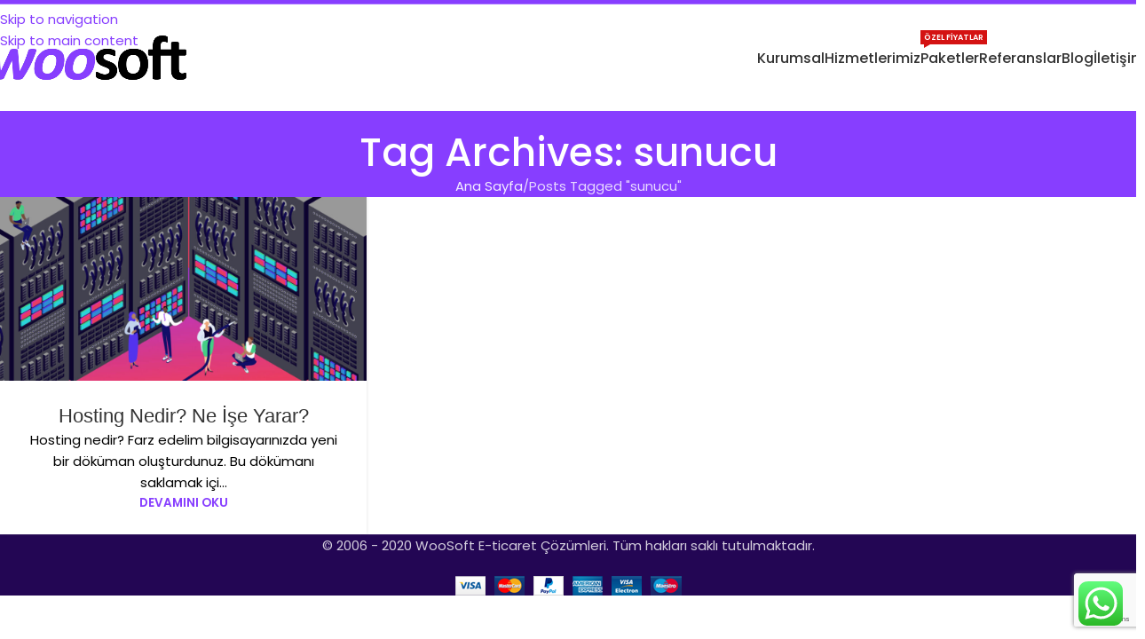

--- FILE ---
content_type: text/html; charset=utf-8
request_url: https://www.google.com/recaptcha/api2/anchor?ar=1&k=6Ld0gd0UAAAAAIJb2NScim4po4wMZUv7AKExVhR6&co=aHR0cHM6Ly93d3cud29vc29mdC5uZXQ6NDQz&hl=en&v=PoyoqOPhxBO7pBk68S4YbpHZ&size=invisible&anchor-ms=20000&execute-ms=30000&cb=qcu13olqhrnp
body_size: 48589
content:
<!DOCTYPE HTML><html dir="ltr" lang="en"><head><meta http-equiv="Content-Type" content="text/html; charset=UTF-8">
<meta http-equiv="X-UA-Compatible" content="IE=edge">
<title>reCAPTCHA</title>
<style type="text/css">
/* cyrillic-ext */
@font-face {
  font-family: 'Roboto';
  font-style: normal;
  font-weight: 400;
  font-stretch: 100%;
  src: url(//fonts.gstatic.com/s/roboto/v48/KFO7CnqEu92Fr1ME7kSn66aGLdTylUAMa3GUBHMdazTgWw.woff2) format('woff2');
  unicode-range: U+0460-052F, U+1C80-1C8A, U+20B4, U+2DE0-2DFF, U+A640-A69F, U+FE2E-FE2F;
}
/* cyrillic */
@font-face {
  font-family: 'Roboto';
  font-style: normal;
  font-weight: 400;
  font-stretch: 100%;
  src: url(//fonts.gstatic.com/s/roboto/v48/KFO7CnqEu92Fr1ME7kSn66aGLdTylUAMa3iUBHMdazTgWw.woff2) format('woff2');
  unicode-range: U+0301, U+0400-045F, U+0490-0491, U+04B0-04B1, U+2116;
}
/* greek-ext */
@font-face {
  font-family: 'Roboto';
  font-style: normal;
  font-weight: 400;
  font-stretch: 100%;
  src: url(//fonts.gstatic.com/s/roboto/v48/KFO7CnqEu92Fr1ME7kSn66aGLdTylUAMa3CUBHMdazTgWw.woff2) format('woff2');
  unicode-range: U+1F00-1FFF;
}
/* greek */
@font-face {
  font-family: 'Roboto';
  font-style: normal;
  font-weight: 400;
  font-stretch: 100%;
  src: url(//fonts.gstatic.com/s/roboto/v48/KFO7CnqEu92Fr1ME7kSn66aGLdTylUAMa3-UBHMdazTgWw.woff2) format('woff2');
  unicode-range: U+0370-0377, U+037A-037F, U+0384-038A, U+038C, U+038E-03A1, U+03A3-03FF;
}
/* math */
@font-face {
  font-family: 'Roboto';
  font-style: normal;
  font-weight: 400;
  font-stretch: 100%;
  src: url(//fonts.gstatic.com/s/roboto/v48/KFO7CnqEu92Fr1ME7kSn66aGLdTylUAMawCUBHMdazTgWw.woff2) format('woff2');
  unicode-range: U+0302-0303, U+0305, U+0307-0308, U+0310, U+0312, U+0315, U+031A, U+0326-0327, U+032C, U+032F-0330, U+0332-0333, U+0338, U+033A, U+0346, U+034D, U+0391-03A1, U+03A3-03A9, U+03B1-03C9, U+03D1, U+03D5-03D6, U+03F0-03F1, U+03F4-03F5, U+2016-2017, U+2034-2038, U+203C, U+2040, U+2043, U+2047, U+2050, U+2057, U+205F, U+2070-2071, U+2074-208E, U+2090-209C, U+20D0-20DC, U+20E1, U+20E5-20EF, U+2100-2112, U+2114-2115, U+2117-2121, U+2123-214F, U+2190, U+2192, U+2194-21AE, U+21B0-21E5, U+21F1-21F2, U+21F4-2211, U+2213-2214, U+2216-22FF, U+2308-230B, U+2310, U+2319, U+231C-2321, U+2336-237A, U+237C, U+2395, U+239B-23B7, U+23D0, U+23DC-23E1, U+2474-2475, U+25AF, U+25B3, U+25B7, U+25BD, U+25C1, U+25CA, U+25CC, U+25FB, U+266D-266F, U+27C0-27FF, U+2900-2AFF, U+2B0E-2B11, U+2B30-2B4C, U+2BFE, U+3030, U+FF5B, U+FF5D, U+1D400-1D7FF, U+1EE00-1EEFF;
}
/* symbols */
@font-face {
  font-family: 'Roboto';
  font-style: normal;
  font-weight: 400;
  font-stretch: 100%;
  src: url(//fonts.gstatic.com/s/roboto/v48/KFO7CnqEu92Fr1ME7kSn66aGLdTylUAMaxKUBHMdazTgWw.woff2) format('woff2');
  unicode-range: U+0001-000C, U+000E-001F, U+007F-009F, U+20DD-20E0, U+20E2-20E4, U+2150-218F, U+2190, U+2192, U+2194-2199, U+21AF, U+21E6-21F0, U+21F3, U+2218-2219, U+2299, U+22C4-22C6, U+2300-243F, U+2440-244A, U+2460-24FF, U+25A0-27BF, U+2800-28FF, U+2921-2922, U+2981, U+29BF, U+29EB, U+2B00-2BFF, U+4DC0-4DFF, U+FFF9-FFFB, U+10140-1018E, U+10190-1019C, U+101A0, U+101D0-101FD, U+102E0-102FB, U+10E60-10E7E, U+1D2C0-1D2D3, U+1D2E0-1D37F, U+1F000-1F0FF, U+1F100-1F1AD, U+1F1E6-1F1FF, U+1F30D-1F30F, U+1F315, U+1F31C, U+1F31E, U+1F320-1F32C, U+1F336, U+1F378, U+1F37D, U+1F382, U+1F393-1F39F, U+1F3A7-1F3A8, U+1F3AC-1F3AF, U+1F3C2, U+1F3C4-1F3C6, U+1F3CA-1F3CE, U+1F3D4-1F3E0, U+1F3ED, U+1F3F1-1F3F3, U+1F3F5-1F3F7, U+1F408, U+1F415, U+1F41F, U+1F426, U+1F43F, U+1F441-1F442, U+1F444, U+1F446-1F449, U+1F44C-1F44E, U+1F453, U+1F46A, U+1F47D, U+1F4A3, U+1F4B0, U+1F4B3, U+1F4B9, U+1F4BB, U+1F4BF, U+1F4C8-1F4CB, U+1F4D6, U+1F4DA, U+1F4DF, U+1F4E3-1F4E6, U+1F4EA-1F4ED, U+1F4F7, U+1F4F9-1F4FB, U+1F4FD-1F4FE, U+1F503, U+1F507-1F50B, U+1F50D, U+1F512-1F513, U+1F53E-1F54A, U+1F54F-1F5FA, U+1F610, U+1F650-1F67F, U+1F687, U+1F68D, U+1F691, U+1F694, U+1F698, U+1F6AD, U+1F6B2, U+1F6B9-1F6BA, U+1F6BC, U+1F6C6-1F6CF, U+1F6D3-1F6D7, U+1F6E0-1F6EA, U+1F6F0-1F6F3, U+1F6F7-1F6FC, U+1F700-1F7FF, U+1F800-1F80B, U+1F810-1F847, U+1F850-1F859, U+1F860-1F887, U+1F890-1F8AD, U+1F8B0-1F8BB, U+1F8C0-1F8C1, U+1F900-1F90B, U+1F93B, U+1F946, U+1F984, U+1F996, U+1F9E9, U+1FA00-1FA6F, U+1FA70-1FA7C, U+1FA80-1FA89, U+1FA8F-1FAC6, U+1FACE-1FADC, U+1FADF-1FAE9, U+1FAF0-1FAF8, U+1FB00-1FBFF;
}
/* vietnamese */
@font-face {
  font-family: 'Roboto';
  font-style: normal;
  font-weight: 400;
  font-stretch: 100%;
  src: url(//fonts.gstatic.com/s/roboto/v48/KFO7CnqEu92Fr1ME7kSn66aGLdTylUAMa3OUBHMdazTgWw.woff2) format('woff2');
  unicode-range: U+0102-0103, U+0110-0111, U+0128-0129, U+0168-0169, U+01A0-01A1, U+01AF-01B0, U+0300-0301, U+0303-0304, U+0308-0309, U+0323, U+0329, U+1EA0-1EF9, U+20AB;
}
/* latin-ext */
@font-face {
  font-family: 'Roboto';
  font-style: normal;
  font-weight: 400;
  font-stretch: 100%;
  src: url(//fonts.gstatic.com/s/roboto/v48/KFO7CnqEu92Fr1ME7kSn66aGLdTylUAMa3KUBHMdazTgWw.woff2) format('woff2');
  unicode-range: U+0100-02BA, U+02BD-02C5, U+02C7-02CC, U+02CE-02D7, U+02DD-02FF, U+0304, U+0308, U+0329, U+1D00-1DBF, U+1E00-1E9F, U+1EF2-1EFF, U+2020, U+20A0-20AB, U+20AD-20C0, U+2113, U+2C60-2C7F, U+A720-A7FF;
}
/* latin */
@font-face {
  font-family: 'Roboto';
  font-style: normal;
  font-weight: 400;
  font-stretch: 100%;
  src: url(//fonts.gstatic.com/s/roboto/v48/KFO7CnqEu92Fr1ME7kSn66aGLdTylUAMa3yUBHMdazQ.woff2) format('woff2');
  unicode-range: U+0000-00FF, U+0131, U+0152-0153, U+02BB-02BC, U+02C6, U+02DA, U+02DC, U+0304, U+0308, U+0329, U+2000-206F, U+20AC, U+2122, U+2191, U+2193, U+2212, U+2215, U+FEFF, U+FFFD;
}
/* cyrillic-ext */
@font-face {
  font-family: 'Roboto';
  font-style: normal;
  font-weight: 500;
  font-stretch: 100%;
  src: url(//fonts.gstatic.com/s/roboto/v48/KFO7CnqEu92Fr1ME7kSn66aGLdTylUAMa3GUBHMdazTgWw.woff2) format('woff2');
  unicode-range: U+0460-052F, U+1C80-1C8A, U+20B4, U+2DE0-2DFF, U+A640-A69F, U+FE2E-FE2F;
}
/* cyrillic */
@font-face {
  font-family: 'Roboto';
  font-style: normal;
  font-weight: 500;
  font-stretch: 100%;
  src: url(//fonts.gstatic.com/s/roboto/v48/KFO7CnqEu92Fr1ME7kSn66aGLdTylUAMa3iUBHMdazTgWw.woff2) format('woff2');
  unicode-range: U+0301, U+0400-045F, U+0490-0491, U+04B0-04B1, U+2116;
}
/* greek-ext */
@font-face {
  font-family: 'Roboto';
  font-style: normal;
  font-weight: 500;
  font-stretch: 100%;
  src: url(//fonts.gstatic.com/s/roboto/v48/KFO7CnqEu92Fr1ME7kSn66aGLdTylUAMa3CUBHMdazTgWw.woff2) format('woff2');
  unicode-range: U+1F00-1FFF;
}
/* greek */
@font-face {
  font-family: 'Roboto';
  font-style: normal;
  font-weight: 500;
  font-stretch: 100%;
  src: url(//fonts.gstatic.com/s/roboto/v48/KFO7CnqEu92Fr1ME7kSn66aGLdTylUAMa3-UBHMdazTgWw.woff2) format('woff2');
  unicode-range: U+0370-0377, U+037A-037F, U+0384-038A, U+038C, U+038E-03A1, U+03A3-03FF;
}
/* math */
@font-face {
  font-family: 'Roboto';
  font-style: normal;
  font-weight: 500;
  font-stretch: 100%;
  src: url(//fonts.gstatic.com/s/roboto/v48/KFO7CnqEu92Fr1ME7kSn66aGLdTylUAMawCUBHMdazTgWw.woff2) format('woff2');
  unicode-range: U+0302-0303, U+0305, U+0307-0308, U+0310, U+0312, U+0315, U+031A, U+0326-0327, U+032C, U+032F-0330, U+0332-0333, U+0338, U+033A, U+0346, U+034D, U+0391-03A1, U+03A3-03A9, U+03B1-03C9, U+03D1, U+03D5-03D6, U+03F0-03F1, U+03F4-03F5, U+2016-2017, U+2034-2038, U+203C, U+2040, U+2043, U+2047, U+2050, U+2057, U+205F, U+2070-2071, U+2074-208E, U+2090-209C, U+20D0-20DC, U+20E1, U+20E5-20EF, U+2100-2112, U+2114-2115, U+2117-2121, U+2123-214F, U+2190, U+2192, U+2194-21AE, U+21B0-21E5, U+21F1-21F2, U+21F4-2211, U+2213-2214, U+2216-22FF, U+2308-230B, U+2310, U+2319, U+231C-2321, U+2336-237A, U+237C, U+2395, U+239B-23B7, U+23D0, U+23DC-23E1, U+2474-2475, U+25AF, U+25B3, U+25B7, U+25BD, U+25C1, U+25CA, U+25CC, U+25FB, U+266D-266F, U+27C0-27FF, U+2900-2AFF, U+2B0E-2B11, U+2B30-2B4C, U+2BFE, U+3030, U+FF5B, U+FF5D, U+1D400-1D7FF, U+1EE00-1EEFF;
}
/* symbols */
@font-face {
  font-family: 'Roboto';
  font-style: normal;
  font-weight: 500;
  font-stretch: 100%;
  src: url(//fonts.gstatic.com/s/roboto/v48/KFO7CnqEu92Fr1ME7kSn66aGLdTylUAMaxKUBHMdazTgWw.woff2) format('woff2');
  unicode-range: U+0001-000C, U+000E-001F, U+007F-009F, U+20DD-20E0, U+20E2-20E4, U+2150-218F, U+2190, U+2192, U+2194-2199, U+21AF, U+21E6-21F0, U+21F3, U+2218-2219, U+2299, U+22C4-22C6, U+2300-243F, U+2440-244A, U+2460-24FF, U+25A0-27BF, U+2800-28FF, U+2921-2922, U+2981, U+29BF, U+29EB, U+2B00-2BFF, U+4DC0-4DFF, U+FFF9-FFFB, U+10140-1018E, U+10190-1019C, U+101A0, U+101D0-101FD, U+102E0-102FB, U+10E60-10E7E, U+1D2C0-1D2D3, U+1D2E0-1D37F, U+1F000-1F0FF, U+1F100-1F1AD, U+1F1E6-1F1FF, U+1F30D-1F30F, U+1F315, U+1F31C, U+1F31E, U+1F320-1F32C, U+1F336, U+1F378, U+1F37D, U+1F382, U+1F393-1F39F, U+1F3A7-1F3A8, U+1F3AC-1F3AF, U+1F3C2, U+1F3C4-1F3C6, U+1F3CA-1F3CE, U+1F3D4-1F3E0, U+1F3ED, U+1F3F1-1F3F3, U+1F3F5-1F3F7, U+1F408, U+1F415, U+1F41F, U+1F426, U+1F43F, U+1F441-1F442, U+1F444, U+1F446-1F449, U+1F44C-1F44E, U+1F453, U+1F46A, U+1F47D, U+1F4A3, U+1F4B0, U+1F4B3, U+1F4B9, U+1F4BB, U+1F4BF, U+1F4C8-1F4CB, U+1F4D6, U+1F4DA, U+1F4DF, U+1F4E3-1F4E6, U+1F4EA-1F4ED, U+1F4F7, U+1F4F9-1F4FB, U+1F4FD-1F4FE, U+1F503, U+1F507-1F50B, U+1F50D, U+1F512-1F513, U+1F53E-1F54A, U+1F54F-1F5FA, U+1F610, U+1F650-1F67F, U+1F687, U+1F68D, U+1F691, U+1F694, U+1F698, U+1F6AD, U+1F6B2, U+1F6B9-1F6BA, U+1F6BC, U+1F6C6-1F6CF, U+1F6D3-1F6D7, U+1F6E0-1F6EA, U+1F6F0-1F6F3, U+1F6F7-1F6FC, U+1F700-1F7FF, U+1F800-1F80B, U+1F810-1F847, U+1F850-1F859, U+1F860-1F887, U+1F890-1F8AD, U+1F8B0-1F8BB, U+1F8C0-1F8C1, U+1F900-1F90B, U+1F93B, U+1F946, U+1F984, U+1F996, U+1F9E9, U+1FA00-1FA6F, U+1FA70-1FA7C, U+1FA80-1FA89, U+1FA8F-1FAC6, U+1FACE-1FADC, U+1FADF-1FAE9, U+1FAF0-1FAF8, U+1FB00-1FBFF;
}
/* vietnamese */
@font-face {
  font-family: 'Roboto';
  font-style: normal;
  font-weight: 500;
  font-stretch: 100%;
  src: url(//fonts.gstatic.com/s/roboto/v48/KFO7CnqEu92Fr1ME7kSn66aGLdTylUAMa3OUBHMdazTgWw.woff2) format('woff2');
  unicode-range: U+0102-0103, U+0110-0111, U+0128-0129, U+0168-0169, U+01A0-01A1, U+01AF-01B0, U+0300-0301, U+0303-0304, U+0308-0309, U+0323, U+0329, U+1EA0-1EF9, U+20AB;
}
/* latin-ext */
@font-face {
  font-family: 'Roboto';
  font-style: normal;
  font-weight: 500;
  font-stretch: 100%;
  src: url(//fonts.gstatic.com/s/roboto/v48/KFO7CnqEu92Fr1ME7kSn66aGLdTylUAMa3KUBHMdazTgWw.woff2) format('woff2');
  unicode-range: U+0100-02BA, U+02BD-02C5, U+02C7-02CC, U+02CE-02D7, U+02DD-02FF, U+0304, U+0308, U+0329, U+1D00-1DBF, U+1E00-1E9F, U+1EF2-1EFF, U+2020, U+20A0-20AB, U+20AD-20C0, U+2113, U+2C60-2C7F, U+A720-A7FF;
}
/* latin */
@font-face {
  font-family: 'Roboto';
  font-style: normal;
  font-weight: 500;
  font-stretch: 100%;
  src: url(//fonts.gstatic.com/s/roboto/v48/KFO7CnqEu92Fr1ME7kSn66aGLdTylUAMa3yUBHMdazQ.woff2) format('woff2');
  unicode-range: U+0000-00FF, U+0131, U+0152-0153, U+02BB-02BC, U+02C6, U+02DA, U+02DC, U+0304, U+0308, U+0329, U+2000-206F, U+20AC, U+2122, U+2191, U+2193, U+2212, U+2215, U+FEFF, U+FFFD;
}
/* cyrillic-ext */
@font-face {
  font-family: 'Roboto';
  font-style: normal;
  font-weight: 900;
  font-stretch: 100%;
  src: url(//fonts.gstatic.com/s/roboto/v48/KFO7CnqEu92Fr1ME7kSn66aGLdTylUAMa3GUBHMdazTgWw.woff2) format('woff2');
  unicode-range: U+0460-052F, U+1C80-1C8A, U+20B4, U+2DE0-2DFF, U+A640-A69F, U+FE2E-FE2F;
}
/* cyrillic */
@font-face {
  font-family: 'Roboto';
  font-style: normal;
  font-weight: 900;
  font-stretch: 100%;
  src: url(//fonts.gstatic.com/s/roboto/v48/KFO7CnqEu92Fr1ME7kSn66aGLdTylUAMa3iUBHMdazTgWw.woff2) format('woff2');
  unicode-range: U+0301, U+0400-045F, U+0490-0491, U+04B0-04B1, U+2116;
}
/* greek-ext */
@font-face {
  font-family: 'Roboto';
  font-style: normal;
  font-weight: 900;
  font-stretch: 100%;
  src: url(//fonts.gstatic.com/s/roboto/v48/KFO7CnqEu92Fr1ME7kSn66aGLdTylUAMa3CUBHMdazTgWw.woff2) format('woff2');
  unicode-range: U+1F00-1FFF;
}
/* greek */
@font-face {
  font-family: 'Roboto';
  font-style: normal;
  font-weight: 900;
  font-stretch: 100%;
  src: url(//fonts.gstatic.com/s/roboto/v48/KFO7CnqEu92Fr1ME7kSn66aGLdTylUAMa3-UBHMdazTgWw.woff2) format('woff2');
  unicode-range: U+0370-0377, U+037A-037F, U+0384-038A, U+038C, U+038E-03A1, U+03A3-03FF;
}
/* math */
@font-face {
  font-family: 'Roboto';
  font-style: normal;
  font-weight: 900;
  font-stretch: 100%;
  src: url(//fonts.gstatic.com/s/roboto/v48/KFO7CnqEu92Fr1ME7kSn66aGLdTylUAMawCUBHMdazTgWw.woff2) format('woff2');
  unicode-range: U+0302-0303, U+0305, U+0307-0308, U+0310, U+0312, U+0315, U+031A, U+0326-0327, U+032C, U+032F-0330, U+0332-0333, U+0338, U+033A, U+0346, U+034D, U+0391-03A1, U+03A3-03A9, U+03B1-03C9, U+03D1, U+03D5-03D6, U+03F0-03F1, U+03F4-03F5, U+2016-2017, U+2034-2038, U+203C, U+2040, U+2043, U+2047, U+2050, U+2057, U+205F, U+2070-2071, U+2074-208E, U+2090-209C, U+20D0-20DC, U+20E1, U+20E5-20EF, U+2100-2112, U+2114-2115, U+2117-2121, U+2123-214F, U+2190, U+2192, U+2194-21AE, U+21B0-21E5, U+21F1-21F2, U+21F4-2211, U+2213-2214, U+2216-22FF, U+2308-230B, U+2310, U+2319, U+231C-2321, U+2336-237A, U+237C, U+2395, U+239B-23B7, U+23D0, U+23DC-23E1, U+2474-2475, U+25AF, U+25B3, U+25B7, U+25BD, U+25C1, U+25CA, U+25CC, U+25FB, U+266D-266F, U+27C0-27FF, U+2900-2AFF, U+2B0E-2B11, U+2B30-2B4C, U+2BFE, U+3030, U+FF5B, U+FF5D, U+1D400-1D7FF, U+1EE00-1EEFF;
}
/* symbols */
@font-face {
  font-family: 'Roboto';
  font-style: normal;
  font-weight: 900;
  font-stretch: 100%;
  src: url(//fonts.gstatic.com/s/roboto/v48/KFO7CnqEu92Fr1ME7kSn66aGLdTylUAMaxKUBHMdazTgWw.woff2) format('woff2');
  unicode-range: U+0001-000C, U+000E-001F, U+007F-009F, U+20DD-20E0, U+20E2-20E4, U+2150-218F, U+2190, U+2192, U+2194-2199, U+21AF, U+21E6-21F0, U+21F3, U+2218-2219, U+2299, U+22C4-22C6, U+2300-243F, U+2440-244A, U+2460-24FF, U+25A0-27BF, U+2800-28FF, U+2921-2922, U+2981, U+29BF, U+29EB, U+2B00-2BFF, U+4DC0-4DFF, U+FFF9-FFFB, U+10140-1018E, U+10190-1019C, U+101A0, U+101D0-101FD, U+102E0-102FB, U+10E60-10E7E, U+1D2C0-1D2D3, U+1D2E0-1D37F, U+1F000-1F0FF, U+1F100-1F1AD, U+1F1E6-1F1FF, U+1F30D-1F30F, U+1F315, U+1F31C, U+1F31E, U+1F320-1F32C, U+1F336, U+1F378, U+1F37D, U+1F382, U+1F393-1F39F, U+1F3A7-1F3A8, U+1F3AC-1F3AF, U+1F3C2, U+1F3C4-1F3C6, U+1F3CA-1F3CE, U+1F3D4-1F3E0, U+1F3ED, U+1F3F1-1F3F3, U+1F3F5-1F3F7, U+1F408, U+1F415, U+1F41F, U+1F426, U+1F43F, U+1F441-1F442, U+1F444, U+1F446-1F449, U+1F44C-1F44E, U+1F453, U+1F46A, U+1F47D, U+1F4A3, U+1F4B0, U+1F4B3, U+1F4B9, U+1F4BB, U+1F4BF, U+1F4C8-1F4CB, U+1F4D6, U+1F4DA, U+1F4DF, U+1F4E3-1F4E6, U+1F4EA-1F4ED, U+1F4F7, U+1F4F9-1F4FB, U+1F4FD-1F4FE, U+1F503, U+1F507-1F50B, U+1F50D, U+1F512-1F513, U+1F53E-1F54A, U+1F54F-1F5FA, U+1F610, U+1F650-1F67F, U+1F687, U+1F68D, U+1F691, U+1F694, U+1F698, U+1F6AD, U+1F6B2, U+1F6B9-1F6BA, U+1F6BC, U+1F6C6-1F6CF, U+1F6D3-1F6D7, U+1F6E0-1F6EA, U+1F6F0-1F6F3, U+1F6F7-1F6FC, U+1F700-1F7FF, U+1F800-1F80B, U+1F810-1F847, U+1F850-1F859, U+1F860-1F887, U+1F890-1F8AD, U+1F8B0-1F8BB, U+1F8C0-1F8C1, U+1F900-1F90B, U+1F93B, U+1F946, U+1F984, U+1F996, U+1F9E9, U+1FA00-1FA6F, U+1FA70-1FA7C, U+1FA80-1FA89, U+1FA8F-1FAC6, U+1FACE-1FADC, U+1FADF-1FAE9, U+1FAF0-1FAF8, U+1FB00-1FBFF;
}
/* vietnamese */
@font-face {
  font-family: 'Roboto';
  font-style: normal;
  font-weight: 900;
  font-stretch: 100%;
  src: url(//fonts.gstatic.com/s/roboto/v48/KFO7CnqEu92Fr1ME7kSn66aGLdTylUAMa3OUBHMdazTgWw.woff2) format('woff2');
  unicode-range: U+0102-0103, U+0110-0111, U+0128-0129, U+0168-0169, U+01A0-01A1, U+01AF-01B0, U+0300-0301, U+0303-0304, U+0308-0309, U+0323, U+0329, U+1EA0-1EF9, U+20AB;
}
/* latin-ext */
@font-face {
  font-family: 'Roboto';
  font-style: normal;
  font-weight: 900;
  font-stretch: 100%;
  src: url(//fonts.gstatic.com/s/roboto/v48/KFO7CnqEu92Fr1ME7kSn66aGLdTylUAMa3KUBHMdazTgWw.woff2) format('woff2');
  unicode-range: U+0100-02BA, U+02BD-02C5, U+02C7-02CC, U+02CE-02D7, U+02DD-02FF, U+0304, U+0308, U+0329, U+1D00-1DBF, U+1E00-1E9F, U+1EF2-1EFF, U+2020, U+20A0-20AB, U+20AD-20C0, U+2113, U+2C60-2C7F, U+A720-A7FF;
}
/* latin */
@font-face {
  font-family: 'Roboto';
  font-style: normal;
  font-weight: 900;
  font-stretch: 100%;
  src: url(//fonts.gstatic.com/s/roboto/v48/KFO7CnqEu92Fr1ME7kSn66aGLdTylUAMa3yUBHMdazQ.woff2) format('woff2');
  unicode-range: U+0000-00FF, U+0131, U+0152-0153, U+02BB-02BC, U+02C6, U+02DA, U+02DC, U+0304, U+0308, U+0329, U+2000-206F, U+20AC, U+2122, U+2191, U+2193, U+2212, U+2215, U+FEFF, U+FFFD;
}

</style>
<link rel="stylesheet" type="text/css" href="https://www.gstatic.com/recaptcha/releases/PoyoqOPhxBO7pBk68S4YbpHZ/styles__ltr.css">
<script nonce="d3ybVrT3Gq8PKxzSIIDILw" type="text/javascript">window['__recaptcha_api'] = 'https://www.google.com/recaptcha/api2/';</script>
<script type="text/javascript" src="https://www.gstatic.com/recaptcha/releases/PoyoqOPhxBO7pBk68S4YbpHZ/recaptcha__en.js" nonce="d3ybVrT3Gq8PKxzSIIDILw">
      
    </script></head>
<body><div id="rc-anchor-alert" class="rc-anchor-alert"></div>
<input type="hidden" id="recaptcha-token" value="[base64]">
<script type="text/javascript" nonce="d3ybVrT3Gq8PKxzSIIDILw">
      recaptcha.anchor.Main.init("[\x22ainput\x22,[\x22bgdata\x22,\x22\x22,\[base64]/[base64]/[base64]/[base64]/[base64]/[base64]/KGcoTywyNTMsTy5PKSxVRyhPLEMpKTpnKE8sMjUzLEMpLE8pKSxsKSksTykpfSxieT1mdW5jdGlvbihDLE8sdSxsKXtmb3IobD0odT1SKEMpLDApO08+MDtPLS0pbD1sPDw4fFooQyk7ZyhDLHUsbCl9LFVHPWZ1bmN0aW9uKEMsTyl7Qy5pLmxlbmd0aD4xMDQ/[base64]/[base64]/[base64]/[base64]/[base64]/[base64]/[base64]\\u003d\x22,\[base64]\x22,\x22JMKcWhbDh8OEwoNTw6sTEsOZFirDghPCtRoyw60Dw4TDu8Kcw7fCsWIRKFpuUMO/MMO/K8OMw6TDhSlCwrHCmMO/RiUjdcOcQMOYwpbDs8O4LBfDp8KYw4Qww5UUWyjDp8KefQ/CnEZQw47CvMK+bcKpwqzCt18Qw6PDj8KGCsO+BsOYwpAlKnnCkykPd0h8wo7CrSQ+GsKAw4LCuhLDkMOXwogeDw3Ci1vCm8O3wqNaElRNwqMgQWjCtg/CvsOGaTsQwrLDmggtTXUYeXwsWxzDlC99w5ERw45dIcKVw6xofMOhZsK9woRpw4A3czpMw7zDvk5Kw5V5PMOpw4Uywo3Dp07CszsEZ8O+w7hmwqJBeMK5wr/DmxfDjRTDg8KDw7HDrXZoaShMwpTDkwc7w7/CtQnCimnClFMtwoVOZcKCw70xwoNUw7YAAsKpw4fCsMKOw4h/Rl7DksOCMTMMOMK/ScOsJyvDtsOzF8KNFiB+RcKOSW7CjsOGw5LDu8OSMibDn8OPw5LDkMKEGQ81wqfCpVXClUshw58vOMKDw6sxwpkIQsKcwoPCmBbCgSIJwpnCo8KADDLDhcOew4swKsKKCiPDh2/[base64]/[base64]/CusO5G3nCtWnDmwPCtTPDo8KFwpLCm8OpfsOIdcO/TE5tw6JGw4bCh17DtsOZBMOBw6dOw4PDtwJxOQfDiivCvAdWwrDDjwYAHzrDmMK0Thxzw4JJR8KnMGvCvjdkN8OPw5tRw5bDtcKgQg/[base64]/woJlIXkWSmvCq8KdwoU7bHZjQcKcwp3CuGXDosKew49Uw799wofDmcKnEUEbd8OUEDnCoG3DgsO9w4BgGEfCrsKTFGfDjMK+w6BPwrdow59/QErDhsO7AsKlCMKXV0h1wozDpW1/ATvCvGtQcMKTKT5cwrfCgMKJAXfDj8KWE8KUw4TCt8KbO8KmwrAIwr3Dg8KLG8O6woXCucK6esKTGUbCnhPCkT4vVcOgw4nDk8O2w4Zmw6UoGcKkw6A2ERzDoix4bsOpD8KXfBISwr9nfMOvQ8KVwpTCv8KzwrVOQBPCnMOqwpLCqTfDuxfDnMK3JcOjwpzCl37Dg3/CsmHDh3tjwqwfTMKlwqHCsMOzwpsfwpvDrsK8ShRfwrtqS8K+IkRZwrR7w7/DtEYDQQ7DkG/CncKww5xGWcOYwoc0w5sGw4PCh8KYFlwEwr3ClklNUcKyBsO/A8KswrXDmAkqYMOlwoLCusOaQWpCw7LCqsKMwqVMMMOTw7XCimYpK2jCuBDCq8OLwo04w6LDiMOCwq/Dux7Cr0PDvxXCl8OcwrlnwrlfUsKow7FhcCBuUsKyH3gxIMKqwo94w4bChQPDnVvDkm7CicKFwo7CpnjDm8K8wqPDjkTDq8OpwprCpxAnwp90w4Ekw48qWSsSEsKOwrA1wqrDrMK9wqnCtMKYcD/CjsK0ZE41X8Krb8KEUMK6w7lFE8KKwqZPCUXCp8Kfwq3CmzIIwqrDoCLDrgPCuTo1Gm1gworCkw/DnsOaXsOnwqciD8K+EcOYwpzCnWtgSGpuMsK8w7VYwolIwphuw6/DlDXCusOqw4MMw57Cslc6w682SMOOAWPCqsKbw4/[base64]/[base64]/DrkDCuMKpJ8KRw4DDlsKrw5/DnyB/bkhTw5pABcK5wrQ2AAXDnx3CocOHw7LDk8KSw73Cl8KZHVvDo8OhwrXCkmPDosOxIH3DoMOVwrfDrg/DiFQfw4oWw7bDkcKVZVxrc2DCssOYw6bDhMKcacKnTMO1BMOrYsKnKMOpbyrCgAhwMcKjwqrDqMKqwobDhnkfFcOOwoHDv8OIGkgowp3CmMKmE1/Cu3AJeQTCuw4aRcOve2jDlA8RU2TDncKmVCrCsGASwrUqI8OZfMObw7HDnsOVwqdXwpvCiTLCncKQwpHDp14Owq/CjsOZwpFGwqtjOsKIw603D8OBF3IwwozCqsKtw6dMwoJNw4PDjcOeTcK4ScK1RcKjXcKGw4keaRXDrU3Dh8OawpAdXsOlecKeBS/DuMK1wotvwqDCoBrCuVPCh8KYw459wr8SXsK4wobDksOVI8O7cMKtwr/Dk2obw51LUUFvwrQww54iwp4bcwgWwpjCnwISVcKWwqVGw7vDnSvCjxF1XyHDnknCusOxwrggwrHCmj7DicORwp/CiMOrfix+wq7CicKiDMOMw6nDiUzCp3fCnMOOw47DosOPa3/DiGfDhlvDiMKNQcKCcB0bcEtOw5TCpVZRwr3DucOoQsKyw4LDiEQ/w61Tc8OkwrEmO28TKzHCtifCokN0WcO8w6Z8VsOFwoExUyXCkGxVw7PDp8KIe8K/fsK/EMOFwpXCqcKiwrROwr9CRcOfc0DDr1J1wq3Duz/[base64]/DoQljw53DjcKCGy7Cn8KCwqdzwo7Co8KqDcOFUF/CqBHDkiPCmFPCtBDDnSpIwq5owpjDusOkw78NwqsiD8OrCTAAw6rCr8Oqw5/DpWxTw5sQw4PCtMOuw6NaQWDCmMKTfMO1w5kpw4jCisKgGsKuE1Rnw6ZOPWA5wpXDv0/CpxLDk8KOwrUAbGDCtcObJcK/w6BrPSLCpsKSPMKzw7XChMOZZMKeMAUEb8OuCj40wr3Cg8KoCMOPw45BKMOwM2kjDnxewrwRQcK5wqbCtVbCh3vDllYyw7nCiMOhw7HDucOWRsKOGCQywowSw7U/R8Kow65jOAlqwq1TeQwwMcOGw7HCtsOvecOwwoTDohDDrUbCsDrCjmVOT8Kfw4A1woAZwqQgwrdmwoXCoyDDkHJwOA9hFy/DvMOvS8OLbmfCtsOww61KAloiBMODw4gVMXcZwoUCA8KLwqgfPC3CtjfCssKCw59PSsKBF8OAwp3CtsKgwoI3EcKaZMOKb8Kgw5UxcMO2HSMOF8KaMj/[base64]/JXIeKcOgAiIQwpApUFUBLAU5RV8ZGMKTScONLsO2WR/CgCbDhVlowo4GdDMKwr/Cq8K4w5fDgcOuWDLDqhRkwpNqw5podcKkThvDnHw1KMOYBMKew6nDlsKjRURAP8OcaH5ww4rCqXQxJUQGSGZzSxMedsKhdMKmwrAmMsOLAMOvRsKrHMOSC8OfNsKDKsOBw6IswqYEbsOaw6BBGh0cR1RiOsOGeBtrJW1FwrrDisO/w7duw6Fyw64Pw5RbCDMiamvDqMOEwrMEZznDosK5C8O9w5DDhcOWHcOjRkTCj0/CiigBwpfCtMOhUBLCjMOvRMKdwrEpw7HDljIWwq9PCWMNwrnDr2PCrMO3AsOWw5XDrsOMwpjCrQbDhMKQTcO7wrAcwoPDscKlw6DCtMKsVcKifXtdd8KuIXPDhE7Dt8KTPcONwo/DosOjPyIywoHDiMOrwqkAw7/Cr0PDlcOyw6/DkcOKw53DtMOdw4AoOyZJJCHDrmEyw69/wrtzMXF0FHnDmsO9w7DCt27CvsOpFFPClR7DvMOgI8KOP0fCjsOcK8OdwolyF3JcMcKUwrVXw5nCpDx2wqLDsMKeNsKWwqEsw4IQOcOKIizCrsKRAsK9OB5vwrPCicOZecKgw5QNw5toNjZ/w7HCogNfM8ODCsKwc2MQw7Ydw4LCtcO5O8O7w6tbIMOnBsKOQTRTwpLCncOaJMKiDMKGdsOZV8OcTMKeNkAHM8Ktwqcjw4/DnsKrw6RRfTjCrMOXwpjCoiFoBzMDwrnCgWgDwqTDtETDnMKHwos7ISHClcK2KQDDjcODV0rCq03CtURxfcKHw6TDlMKHw5ZbA8KOe8KZwoAYw4/CgGYGTsOPSsOoeQEww73DtnVOwoAJI8K2Z8OdP2TDn1csO8OwworCvBzCqMOtUsKJVHloXmRww64Gd0DDjDgGw6bCkD/ChW1FSCXCmV/DlMOewpwyw5/[base64]/DpW7DpcOJPsOzw4tRw7pAIcOmwq/DksOWL3rClTs4MB/DihR6wpEmw5zDukkmJlTCm1kfKsKnQyZNw6lQNhphwqXCiMKOIlImwo1uwokIw4ZyPcO1f8KFw5zDk8K5wr/Cv8Olw4JIwoXCkAhOwqDCrRXCusKLBzTChHHDksO9LcOrBh4aw4oow69RPU3CsAVgwqQNw55zGF9Xa8OuG8O2F8OBGcOTwr82wpLCi8OMNVDCtR9pwo4WKcKhw4HDmVxGY2zDvwDDgUJuw5bCmBYqTcO6Fj/DhkHCqD5YS2rDpsOtw6p0c8K4O8O6w5FJwp1Ew5YnBGYtwpbCiMKdwrrCjF5Ewp/DlxYnHyZRG8O/wqDCrkbCjzs/wqvCtwMrGwd4C8OAP0nCosKmw4fDg8KLb3DDlB5UL8KLwqN0WFLCm8K0wptbDBE2eMOpw63Cgy7DlcO0w6QRVRXCsHx+w5VowrtbGsOBEDTDq3TDvMO/wr9kw6JfBk/DrMK2ZzXDpsOLw7vCkMO8ZCtmLsKJwq/Dkz8VeE4kwr4XAkjDhX/CmSxgfcOjw6Etw6nCqH/DhQfCvzfDtVPCiyXDh8KDTMOWQwgFw4IrNTdBw6oPw7wpKcKqKxMMdlUdJh4Jw6HDl0LCjBzCvcOmwqIqwqkjwq/DncK9w50vTMKVw5jCvsOqCyfCjk3DhMK1wrttwqUPw4JvG2TCrF1kw6kMLwrCmMOwOsOWYX/Dr1EzOcONwrg1djwzIMOdwozCtzYuwoTDv8KOw5bDjsOnHx9EQcOJwqPCsMOxey/DicOCw6bCg3jCh8Kow6LDpMKDw68WNgrClMOFb8OCfGHClcKHwp7DlRR3wq/ClA4Nw57DsF8KwrjDo8Kyw7dJwqcCwr7ClMOeX8K6wrvCqTBvw49pwoFCw5PCqsK7wog/wrR1UsOgI3zDiFzDvsO9w4Ixw6Q4w4E3w5ANVzxBScKZOsKew58paEbDjwHCicOPUVM+D8KsOWl+w6MNw4LDj8K1w4fCuMO3EsKDQsKJYXDDgMO1MMKAw4jCk8OEJMO5wrvChXrDnnLDvyLDgC1zA8KIA8K/WwTDmsKJCkYFw57CmSLClCMqwpnDo8K0w6J5wrfCjsOUOMK4HcKaDMO2wrwLOwzCgy50ISXCmMO9Li8TBMKHw5oWwockE8OBw5RRw6hQwpNlYMOXNsKMw7xtVQdsw75Qwp3Cq8OTYcO/dz/CjcOEw5VTwq7DiMKne8OJw43DucOAwrU8w5bCicOCGWPDhkcBwoPDqcOPXmxDKsKbWFHDrcOdwq1sw4TCj8Otwr4ew6fCp3FwwrJLwr5vw6gcYCfDilTCsVPDl0vCo8OlMBDCgE9MU8KpbCbCjMOww4gNHjVmZ2t/BMOQw7LCmcKhMVDDgzgUCFEhfTjCkS9QUgQUby0yccKkMRLDt8OIIsKJw6nDksOmWlg5VxbClsOdd8KKw6TDqV/DlkPDpsOdwqTCgjhwIMKvwrnCkXrCoDTCosKNwobCmcOhUUFdBlzDigc9bjd7F8OFwrvDqEZXLRVkRSXDvsKaVsO0P8O9OMO9fMOdwrt/aRDClMO5XkHDmcKTwptRLcO5wpRwwovCpEF8wp7DkhcOJsOmXMO5XMOsGVHCo0TCpD1hwoXCugrCmFFxOUTDr8K2a8KbcBnDmUx9GcKVwq1sBEPCkRdUw7xgw4vCr8ORwpldbWPCsx/[base64]/[base64]/[base64]/Ck8KNXGrChmjDu8OVSzfCmTRiAit7w43CmwDDuzrDu2gWY2DCvCvCoH4XbgwgwrfDocOaYmjDv2xvGhNqfsOCwqzDqlR9w4YUw7Qtw4d/woDCq8KvEhTDjcKDwrs6woLDs2M3w7kVNEMJQWbCmXDCmEYFw40RdMONNBUSw63CjsO9wq7DmHsjMsOYw6xWEk4qw7jCn8KOwqfCgMOqw4LCicOZw73CpMKbTE91wqvCixsrJQfDiMKWBMO/w7/DvcOnw4JEwpbDv8KrwpfCnMOOMyDCr3BTw5rCqH7CqkLDqMKvw6YuUcOSCcKZcwvDhzMAwpLCpsK9w6Mgw4DCiMKmwpXDrGEyM8OCwpLCvcK0w7dhSMK7RDfDlsK4ciHDm8KRacK/aUA6dHpFwpQQb2JyYMOITMKRw5TChcKlw5ZST8K/C8KQFSFMDMKpwo/DvFfDvQLCuHPDsVxWNMKydsOew7JRw7ENwpNvYxTCmcKAKizDrcKcLsKrw6ZBw7tAAMKPw5rCksOLwo/DllDDhMKCw5XCucKHc2bCvUs3dMKRwrrDicKxwrtyCgMifxLCsXpdwo3CkEodw7jCnMOUw5bCksOuwpbDnUbDkMO5wqTDqnDCl3/Cj8KQLgNWwqd6dkDCv8O8w6bCgVrDonXDqcOheiBGwqQaw742TDwjXnNgUTtBFcKDMsORKsO4wqHCly/ClcOWw5xSSiB3KXPCkWwEw4HCq8Ovw5zClnJ6wobDmA9lw5bCrAR2w5seYsKAwrdVFcKtw7gSZHkkwp7DozdsKUFyXsKNw64ZbDoHFMKkZQrDtsKQDW/CjcKEMcOPPFXDgsKCw6RjAMK5w7BOwqbDtHU2w5rCvSXDgH/CucKuw6HCphBjMsOww4gFTzjDl8OtVUxiwpBNGcKaEg1yVcKnwppnWcO0w6TDmAnDssKFwp4cwr5wAcOjwpM6em5lRD0AwpcnWwnCj00Vw4XCpMKPTU0qSsKZFsK/UCZswqnCu3xEUQtNPsKKwqrDjDA6wrRYw7lnAXPDiEvCu8OHMMK/wpHDvMOawpzDgsOKNwXCh8KWTDDDnsOKwqlDwqjDi8K8woUhX8OswpgTwo4rwoLDikInw6lzbcOuwoYTN8OPw6HCtsOuw5gywr3Du8OJQ8OHw45ewqHCnQ9fLcO/w7Q5wr7CsGPCojrDszMXw6gNRWfDiUfDhT5Nwo/DkMOcNTdkw5dsEGvCocOrw7zCtRfDjBPDgh3DrcOOwqUfwqMZw6HCg17Cn8KgQMKZw5EsblFOw4ETw6MNfwUIeMKCw6RPw7/DnQsgwrjCh3rCnBbCgH5jw4/ChsK8w7nCjisFwpB+w5RDD8KSwq/CjsONwoPCoMKtcgckwq7CvcKQWWfDk8Klw6EBw7zDjsK2w6RkU0/DvcKhM1bCpsKkw7RUKxRMw611Y8Ocw7DCp8KPB0oywrw3VMOBwrltKy5vw4JHVBDDpMO8ZTzDlEdyd8OPwqTCqsKlwp/Dl8O5w6BRw6bDr8K4wp5uw5DDscOFwqzCkMODe08Sw6jCgMOPw4vDrAoCOgV1w6nDqMO8IVvDq1fDhcOweFnCosOSY8KbwqPDosOZw4PCusK1wqVnw5EBwpRdwobDmkLCkEjDilLDt8Kbw7/DsjE/[base64]/EWx5ZUUhP8KNwqXDhWbCvcKsw7HDgmXDocOORizDlSxVwqR9w55HwoPCtsK4w5oOBsKhRBbDmBvCoxPDnDjDuUIpw6vDh8KSNgo6w6pXbsO2w5MzR8OEGH5XTMKtCMOxRsKtwrvCgk7Dt2ZvP8KpPU3CnMOdwqvCvlA+wpRCEcO9O8O4w7/Dnj0sw4/Du1Vuw6DCs8K3wqHDrcOhwrvCgFPDkHRSw5LCnVPCnMKOIBgcw7LDqMKJDkHCrMKNw5s6UBnDv3vCpcKcw7bClhI4wqrCtRzChMOCw5AVwr4Cw7DDjU4bG8Knw6/Djlo8UcOvdsKpOz7ClMKwRBDCisKCw6EXwoYAGzHCp8O+w6kHb8OlwqwPNcOSV8OEasOsOTRQwoxGwpdBwobDgXnDpEzCmcOBwqPDssOiDsKWw7zCmirDlsOCA8OgU1IXMCIeIcKAwoPCm14+w7/Cgk/[base64]/DlDrDnMKZw4XCtxMvwrzCuw7DrcKGAwkVXRnDl8OUSSfDrcKFwogvw5LCmGELw5Bqw5bCkwHCp8Orw47CtcOXMMODH8OLAMOcEsKXw6NqVcOVwp/DtDJuf8OWbMKYfsORasKRPSDDucK+w6R+AyjDiwbDvcO3w6HCrSIDwp9ZwqTDvjjCgiBTwpvDosKTw63DmUJkw71kGsKnbcOewpheDcKrPFkkw6zCjxnDjMKLwoo4csKfLT8xwr4owqMWGj/DvTQZw5M4wpZHw7zCiUjCjGBuw6zDjDkECUnCiXQTwq3ChlfDhFDDoMK0Y14Dw4TCiznDggnDqsKbw7fCicK6w6dBwpxSNxfDgUZPw5fCjMKtKsKOwo/[base64]/DpMKnXsKEw67DuCFgwq1Bwq4OYDvDuQfChxkmJTsQw7FOCsO2MMKiw7EWDMKMAsOxTywow5rDssKuw6LDiEjDghHDrXFew40OwplIw73CsipiwpXCqRErAcKcwrN2wrDCksKcw4U0wrUjJMK1f0TDmV5QPsKHcWMkwoXChMK/QMOVF1IDw7ZwSsK5BsK9w6hEw5DCqcOgUwcCw4MjwqPCrijCpsO+esOJCj7DocOZwptKw6kyw4fDjmjDokhyw5Y1AwzDtGApMMOHw6XDv3cTw53DiMOYXGAmw6/Cr8OQw4LDpcOOaBMLwpc3wrzDtjc3YEjDhUbCksKXwrPCnBsIE8KhJsKRwp/DkVfCnGTCi8KUP0gpw7tPP03Dp8OfT8K9w5/[base64]/DmsKPNMKGw6l5w6RDw6LDocKew5ZIw7XCosODw6rDkhN5ShDCgMKUwrLDs2dOw4czwpPClVo+wpvCkk3DuMKXw6F8w7fDtMOFw6AKJcObXMOZwqzCvsOuwqNzVCMyw6xAwrjCsX/[base64]/wottV09fw7nDmg7Dt8OJRmZDwqM4OG7CncOuwo7CjcOVwoDCucKvw7PDuzATw6HChknCncO1wpEQH1LDhcOiwq3DuMKHwppuwobDjTwRU3rDqDnCuFwOVHrCsiwZw5DCliYmNcOdLUQQdsKtwo/DpcOAw4zDphwpb8KhVsKFF8OgwoAcM8OOXcKbwqDDnWzCkcO+wrICwqHClzc/CFrCj8KMwqJyGDoDw7gnwq4AcsK0w4rCvWcTw7oBCQ3Dq8KCw6FOw4TDucKkQ8KgTQ1JLWFQa8OWwqfCq8K/RBJAw6sbw4zDgMK8w44xw5zDrCMuw6PCnBfCpBbCnMKMwqQiwr/CssOdwpc9w4HDi8O9w7nChMOWFsKvdG/DjUR2wofCl8KwwpxAwoPDhsO8w7ckEiLDqsKow50UwpplwoTCqShaw6YFw4/[base64]/DUdqEW9zP8KNw7AnLCbCq2J7w7LDgHZ2w4gewpnDrMKlGMOzw5LDgsKBBirCnMOFPcONwqB8wq7ChsKMO1rDlFATw4fDkhdeYMKPcGo2w6DCrsOww4vDssKoDXTCpWEUKsO8B8KRasOEw7xPCzXDpcOjw7TDvcOVwpDClMKLwrZfE8K/[base64]/Cp8KESxkqVWvCnHnDmMKqwptLdSZww6DDpjsZMELCrmLDqAUKVgvCpcKkVMK2QxBKwoNWFsKwwqcNUWMSVMOpw5LClcKlBBFLw5XDucKnJHELVcOGNcOLczzCmmkzwrrDrsKFwokPAAvDjMOwG8KAGyXDjy/DhcOrWx9gQR/CtsKewp4GwqkgAMOQe8O+wqfCgsO2TllvwodxbsOiOcK1w6/CgF5GPcKdwrhpPiRbV8KEw5jCuTTDhMOQwr7Ct8Kow5vCgcO5cMOAeBs5VXPDhsKrwqYDHMOrw4rCsT7CqsOuw67Dk8K8w6zDscOgw5rCo8KDw5IOw5ozw6jCt8KBVSfDq8KydxhAw78wNSY/w7LDoWjCtEXClMOkw688GWHDtTQ1w7LDqU/Cp8OzYcOHIcKjJi/[base64]/UcOww63DtcKwQMOOAsOORgkJw4UWw73CjsKrwpXCvMKpFsKuw4JawqQNXcO0wpnCiAlkbMOHO8O3wpJiK23DgUnDlA7DpmbDlcKRw5RWw6jDq8O3w5NUFTTCrwfDnht3wok6cGPDjwzCs8Kgw6tHBl82wp3CmMO0w4HCkMKeTRRCw6ZWwph9PxduScK+ViDDk8Ojw5/Cg8Kiwq3ClcKHwoLCui/CicOvFTHCkBsXGWl+wqHDlsOSE8KGHsKccWHDqcKXwosPWcO+Ok5dbMKcbMKSTwbCgk7DgMO6woXDnMKufsObwo7DkMKzw7HDgkoSw7IFwqdOM20FQQVYwpnDmH/[base64]/dArCp8Kcwq5PO8OlZ8O/w6M0T8OSbcK/w4Etw5UVwprDl8K7wpbChT/CqsKxw6lEecKHAMKMOsKxRV/ChsOCcCETegk4wpJCwrPCi8OtwrcTw4HCkEUXw7fCvsOYwofDiMObwqfCuMKvPsOcH8K5S0YQU8KCaMKgEcO/w6Brw6ogESk1YcK/w688c8Ksw47DrsORwr8tBzDCpcOpCsOwwq7DkkDDhxIqwpUiwqZAwpkkD8O+ScKjw6gUZmXCrVXDuG/[base64]/[base64]/[base64]/DpWzCj8K6w4oMd8O7AsOUEcKAw7Row57DqGTDuEXCmy3DswTDmTvDksO5wrBRw53ClMOkwpRjwqtvwo8gwodPw5vDo8KVfjbDgjPCkAbCpMKRY8ODbMOGOcOOVMKFG8OAOFt7GQXDh8O/[base64]/CnMKrw7/[base64]/ShvCpAXCusOgwrLDqQLCnWBuw44wUT86KnBNdsKowpXDmznCtBfDjMOCw7cWwohewpAgWcO4ZMOOw5hwGw4TfXDDoVQcecO5wo1Gw6/CssOpTMKgwp7CmMOLw5PCmMOeCMK8woAJeMOGwoXDusOOwr3Ds8ODw6weJ8KPccKOw6TDk8KWw5tvw43DgcO5agUlETZdw7NXZ3gRw5A7wqkRY1/[base64]/CisKLTkHCjMOtf3oow5DCm3nDv8OwTcKfRArDpMKJw6XDgMKYwqzDux45InhGR8KMPm97woN/RMO2wpVMOVZCwp/DuzIPO2Fww7PDgMKsE8Oyw7BTw6xLw58hwpDDt1xCfh57JCt0InXChcOiS2kmLUrCs1TDkkbDs8OdF0wRA04xOcKWwoHDnnplOBBvw4PCvsO8HsOBw70ETMOWbHBXG13CosOkJGbCljVFc8K8w7XCu8KTFMK4K8OmAyfDhMO2wrfDmwfDsEh/ZMOzwrrDr8O/w65Gw6Aqw5vCmWnDtC19QMOiwpTCkcOMAC18eMKcw41/wo7Dmn/Cj8KpVEc4w5gSwqR9QcKuTgYeT8OSXcOvw5HCsDFOwpd0wo3DgWoZwqE7w7/CusOuScOLw5XCtzBuw4UWBDwAwrbDl8Kfw6LCicKFVVvCuVbDjMOcO10MLSLDgcKcc8KFDBt0Z1kaBCDCpMO1QSAHSFVewp7DihrDs8Kjw6RLw47Cv2YKwrw0wrR9BHvDr8OaUMO/wrHCgsOfRMOKdsK3KE5OYittK29kwqzDqDXCimZxEDfDlsKbLnnCrsKPTUPCrjt/QMKpdVbDtMKNwrTCrEkrIsOJVsODw5pIwprDscKfPTQQwrXClcOUwocVex3Co8Kmw7VNw6vCmsOHecOBfyBawoTCjcONwqtQw4HCm3HDnxFUfcOzwqpiB24KQ8OQHsOAw5TDp8Kbw63CucK1wqpqwojCoMOrGcOAF8OCYgTCisOwwq1awogUwpEEHBDCvC/CsSpdF8O5OljDq8KLL8KZYHbCtcOAHcOFYVrDv8OqcA7DtE7CrsOsCsKSKTHDh8KQVWMWa0J/X8KVHggOw7hwA8Kpw6xnw4LChGI5wqLClcKQw7LDgcK2McKKVAoyJhQBew/Di8O+N2dXAsKdVHTCrcKcw5DDg0Y3w6/CtcOaRyUAwp0SEcKSecKHZh7Cm8KWwoJvCAPDqcOCMMKiw7ksworDhjnCsxjDmiFnw78Two7Dv8OewrYaBFnDmMKfwonDlTRfw7jDpsOVIcKtw57CoDzDqsOmwozCh8OmwqPDpcOywp7DpXPDlMOfw49rYDxxwp7Cl8OUw7bDmyFmJi/Ch1VAX8KdCMO9w7DDuMKzwqoRwoNpEMOGVw3CjTnDiHHCncKrHMOJw7klHsO3XsOswpzCh8O7PsOmQsKrw5LCgx5rPcKsc2vCr2HDsnvDk1kqw5ZRIlTDpsOdwr/DosKyB8KLCMKlf8KEYMK/R3UdwpULVWl6wqfCjsO5dGXDtsKlEMOtwqQpwqQNSMOXwq/DusKEJMOMOCfDk8KOIFVMTRDDvH06w4g1wpzDgMKdZsKzSsK0wphVwrI1D15UQgvDocOiwrnDt8KtW0t0C8OURxcNw4JyOkh/[base64]/CsWp4GkHCh8O+a8KOw7TCr8O7w5IIJ0jCp8OdwprCtsO/JsOlHAfDqHNOwrxJw6zCgcOMwo/[base64]/F8OUw5TDrsK6LnYcwrNcGxvCgg3DsMKGw7omwr5Cw7vCvl7CnsOowrrDuMOdVRoYw6rChnjCu8OmfXLDmsOZFsKswp/DhBTCu8OaWcOLDUnDoFh2w7XDrsK/RcOzwo7ClMO/woTDhkgRwp3CrBEjw6ZJw7J3w5fCusObFjnDpAlQHC0zfioQPMOdwrkfK8Otw7Fiw4nDl8KpJ8O5woZYECEBw4ZBMBRMw54DNMOWXRgzwr/DisK6wrQvdcOPZcOww5HCucKDwqtfwr/DicKjXMKnwq/DoHzChwc7SsOmGQDCsVnCo18GYnTCpsOVwoUOw5haeMOxYwrCg8OHw6/[base64]/wqbCjMOCwrTCmcOzw7Eie8OZZ007wrXCiMO9Zy7CvlltYMKpPljCosKQwpE6EMKmwqNsw4XDm8OzSkgyw5vCucKPEWwMw7nDhSzDi0jDrcO9CsOMPCggw5TDqzjDnRnDqCo/w5B2McOEwp/DnBFmwoF7woIlb8O7woYjMTzDvHvDu8KXwo0JNMKLwpRbw6Nhw7pow6trwpcOw63Cq8ONFQTCnVFDw5YTw6LDhGHDqg9lw7V0w7kkw7otwoHCvx8IQ8KNdsOzw4vCpsOsw5ZDwqbDlMKww5DDjkMFw6Yqw5/DgXjCmlDDtVvDrFzChcOwwrPDtcORQGJrwpoJwofDiWLCosKnwrTDkjRWAVzDpcKiYEIACMKgawM2wqzDpyTCncKpO3PCh8OML8OKw47CvsO/w5XDjcKSwp7CpmxMwosPIMKYw4w0wpFVwoDCpg3DtMOaLSbDrMOUKFXDmcOuLmdQDcKLUcKpworDv8Ogw4/[base64]/DlyzCo8OWNMOdMTxKU8OBDcO+YSIPQMORN8K1wp/[base64]/Dty/[base64]/Cqw/CsMONwp7CkCBLwr8UaCMOw6IPw61NwrDDmj/[base64]/[base64]/CmsKuwpANwpLCsFogbGXCgHHDo8OZLFnCgsKMcHdCEMONI8K/P8OJwqcWw5LComsqYsOVQMO6BcOcD8OsejvCqxXCnUrDnsKtfsOVP8Kuw55KXMK3X8OcwpswwoQGJVUoYcOYRDfChcKiwqPCvsKRw6PDp8K1OsKCTsOTfsOUGcOXwoZYwrrCvinCql9bSlnCjsKsTG/DqHEEdUTDpjMAwpc0IcKjTGzDszEgwpELwqzCpDPDisONw5Zyw5kBw58zeRvDl8Oiwp9aVkZaw4PDshjDvsK8NsOJI8Kiw4DChhgnABU5KWrDk2fDtB7DhHHDv1wXaSAFSsK+WCXDgF3DlGvDkMKWwoTDs8OVDsO4wqceL8Kba8KEwqDCrF7CpSpCIsKiwrM/EltSGEMHP8OAWVPDqMOTw5Ecw5tLwp9wJjPDg3/[base64]/Dq8ONwozDq8OSw4l5w4DCrMO3w4jDjsOrUUJrw5M0AMOXw4DCiwXDnMOEwrEcw5k/[base64]/Aw7Cn1RMJUAkD3PCjMO5w7rDl8KEwrzDpMOoR8K0RVdfw5DDjGpXwr8TT8KyR1LDnsK+wq/[base64]/CkxlGZFdVPcOMw4fDijXDq8OAHMOaNjpuZFzCtRvCpcOGwq7DmhbCi8KaPMKWw5UQw73DnMKHw7p9BcOZHsK/w7HCqjcxFjfDiH3ChU/Dl8OMS8O9C3Qhw6RMfXXCq8KtbMK7w60xwrY/w7gawqbDtcKSwpHDuGE0N3fDvcODw6/[base64]/DtlgOwoZsw4ZdVcOZw73CiR4gw5YMTA8xw4fCnHHCiMKfUsOXwr/DqHsbDRPCnGUWMG7DoQhMw54kMMKdwoswMcKGwpxNw6w2F8KEXMKOw6fDjsOQwo1SLyjDvX3CiDY6dX1mw5kIw5TDsMK+w5RiNsOZw4HCsl7CsRHDrQbCrcK/wok9w43DpsOiMsOaecK1w609wrhnaw7CtcOow6XCgMORFmbDvMKtwr3DtxE3w7IYwrEMw4JXE1hMw4HDmcKhfj18w6d7ahJ8e8KWdMOfwq8TaUPDucO9ZljCm34AAcOWDkjCicOOLsK/TD5OTG7DlsKhZ1hPw7bCsCjCicOpCynDiMKpLG5Pw6NcwpMZw59Ow7N1XcOKAQXDjsKVGMKTNE1nwrnDii/CsMO4w5BFw7w0f8OXw4Ayw7wAwprDqsOAwpcYKGZLwqbDhcKdbsK1fVHChBdbw6HCpsKMw6NAUConw4vCucOVcglswrTDp8KpVsOlw4jDiWNUUFnCm8OxbMK8w6vDnAvChMOfwoLDj8KTdVRgQMKkwr0Qwp/ClsKmwqnCuA7DvMKrwqo/VcOQwrAmBcKXwoxRccKWDcKlw75QLsKtG8Otwo3DnnsGwrRlwpNrw7ULMMKkwokUw54jwrZfwqnCvMKWwpNiJSzDnsK7w4FUeMKKw4BGwoF4wqnDq1fDmjwswofDr8OAwrNow5sncMK7YcKwwrDCrQTCtwHDjE/Dg8OrVsOpT8OYGcKjMMOAw5Vkw5nCvMKsw57Co8OCw4bDo8OTVTxxw6p6fcOSCCvCicKQbQ3DvXk8UMKcFsKfdcKEw7p4w4AQw71xw6ZNNEwZVR/Ct3w2wr/Cu8KqYAzCiALDqsOww4Nhwr3DsmHDrMORPcKnJwEjHcOSbcKFGTHDu0rDq1MOQ8Klw6fDisKgworDjkvDmMKkw4/DqGDCkhlRw5Axw6VHwr9Jwq3Cv8KAwpHCiMOCwrVyZnkICGPCmsOOwokIcsKpS3kVw5Anw7vDsMKDw5UYw4lwwrbCksOzw77Cn8ORw5Y9KwzCu3LCi0AwwpIew4paw6TDvlwqwrkJaMKYc8OVw7/CqRZRA8KBJsOaw4Vow4wOwqdMw4DDoQcLwq5TPjZnLcOxaMOywp3Drlk2fcKdMGVwDFx/KQITw4TCrMOuw598w6kXchIQXsKww6Zrw7UywoHCtx4Gw4/[base64]/DqUTDrsOlCzRNDV7Ds8OaV8KPF0gKQgY/[base64]/CkcOvN8KQw4TDlmTCpS/CoMOFwqk9wpXDin3DtsO/[base64]/w4tnEcO9wqJbwq1nLMOnZkc/bWsUQcObbk43bsOiw6lRUHvDtmXCoTMteh44w6HCmcKITMKzw79NWsKDwq8wUzzDkVTCokALwqtxw5HCvBzCmcKRw57DgQ/CimHCnREZD8ODcMKQwokdU13Do8K2PsKsw4TCnB0Mw4HDiMKRXQ17woYDRMK3wpt9w4/[base64]/DiABRTMOhZMKaEcOhw5TDscKqLC57AsKhZmnDj8KewoVobn8ydcOHJSFlwq7Cr8KtfsKIJ8Knw7HCnsO5NsK6XMKaw7XCiMKhwpJNwrnCh2o2Zy5GcMOMdMOhdUHDq8Obw4wfKCEWw4XCtcKdHsK5CFHCjMODR2BtwrshRsKFacK+wpkzw74PLsOHw7t/wrZiwpfCmsOMfWotL8KuemjCniLCn8ODwqIdwo1Tw4Nsw7XCqcOPwoLCjFrDklbDgcK7NcOOOkxZFGPDhBXChMKTOWUNezQMfGzDsDUqcnlUwoTCqMK5LsONHSkpwr/[base64]/[base64]/DkMKIw5RpVxMlwr/[base64]/DnXrCuMOKw6QXWVIqwq93B8OVTMKgwot9bkoSccKrw7Y6EFskPhPDkwXDvsObEcKVw50Kw5x7RcOZw6seBcOtwro4NDLDu8K/ccKKw63DlsOYwrDCrgnDqMOVw7MlHsOCbMOgaRzCoxzChMK2G2XDocKiM8K1MV3DisO9BgI7w7jCiMKXHcOcJ1vCpyDDlMKWwrHDt1s1Vyolwqssw78uw7TCm3XDocKcwp/[base64]/DiDgrAzTCqwHDlyE8w7ZwbcKvHcKHPgHDgMOTwpnCu8Kgw7zDjsOeJcOuecKdwq1Bwo7DmcK6wrMAwrLDhsOPDGfCjSk0w4vDtzXCtXDCksKSw6ASwozCkTfCjytMdsO3wrPCiMKNL1vDicKEwqAQw4nDlWDCucOjL8OowojDssO/[base64]/wrHDjmnCiGhGwp8Sw4HDngwrwqMLw7PDilXCng97PmFFYyJmw5HCtMOULsKgSjYNTcOVwqrCuMOuw7fClcOzwo0PIwvDqR1ew4dSTMOBwoLDolfDgsK/w7wVw4/Ci8KZcxHCocKKw6nDjE8dP3HCosOwwqVEJmZjZsOXw4DCssOuCWMZw7XCscK2w6rCr8O2wp1uNcKof8Oaw75Pw4HDolksQDhURsO9XHvDrMOedG4vw4jDjcK6wo1jAwzDsT7Cu8OnOsK7bg/CkBtmw6ArDVnDtcONeMK9A11xRMK+CHNxwqg0w5XCssOESh7ChUlJwqHDjsOPwroZwpnDusOcw6PDm17DvD9jwqnCu8Kpw5lCX292w7xvwpg3w5bCkE12bXTChjrDjBZwITMoJsOaf3wDwqNGaQtbaSbClHN/wo/DpMKXwpx3AhbDtBQGw6cEw43CkixmR8K9YDR8wr5DMsOww7ANw4XCjh8Hw7XDgMOIHkfDtQvDkElAwqhgK8Kqw4VAwqPCkcK3w6zCojRhS8OBVsK0EwDCnhHDlsKPwqBDYcKkw6oXacOaw4UAwoRKIsOUKX3DlkfCnsK/OCA7w70cP3PCui1qwqbCk8OsT8K6XsOyLMKqw4nCkMOBwr10w5pXaxHDhUBWVWIIw5MkSsOkwqdZwrHDgjFCJsOPESpAGsO9wpHDrDxkwpZMF3vDhAbCoCTCg0bDvcKLdsKVwqIFSyEtw7B/w6pewpJ9FV/[base64]/Cq8O7RG/CkcKSw6rDmzHDlcOIw5TDlMKYBMKPw6PDogM5LMOqw4lzAFUUwoTDgR7DjygBVRrChAzCpWleNMOOAhEkwqAOw7ZSw5jCoBrDlC7CpMOCeilJZ8OqQSzDr3YUH1IpwonDmcOiNCR/V8K9YcKlw50gw4rDm8Obw7gTZCsMEmlyG8KWSsKyR8OnOh/DlATDqVzCqFdMLW4Sw6pGQljDj2ANIsKpwqcMTsKCwptTwpNAw4DCk8OpwrTDk2fDglHCnGlFw6B3w6bDqMOUwo7DoTIXwrnCr2zChcK8wrMkw5bCpxHDqBxQKU4POxXCocKdwrdTwofDuQzDpsOKwrEbw5bDjcKqH8KYNcObGCPCgwImw6fCt8Ohwo/CmMOGQ8OVewQNwpUgKwDDr8Kww6x+w7LDlSrDhWrCjsKIa8Ojw4Ujw6NWXFXCt0HDgVVWcR7Cq3TDtsKAPALDk0dew4/Ck8OUwqbCj0VmwqRtU0/CphFpwo3DvsKWX8KreyMjWl/CgCPDqMO8wqnDvsK0wpvDtsObw5BhwrTClMOvfhU8wpVHwobCs3TCjMOIwpdyAsOJw5wtLcKew71MwqolOljDrsOXEMK3T8Ozw6TCqMO2wr93ISIOw7/DvjpiTXnDmMK3OxF2wq3DgcKwwokcSsOqbVJHAMOBC8OywqHDkcOvA8KIw5/DlMKxYcKsZsOsWjZSw6oIaGA/WcKID11ybCzCl8Kjw7YkaWlRZsKDwpvDnCEEcQZcAsOpw5fCh8OTw7TDv8KUAsKhw5TDl8K3C0jCvMKDwrnCkMKSwq8LZMOrwpTCnVzDuj3CgsO5wqHDnnPDr0MzHGNKw4IdI8OKGcKew499w5g3w7PDusKHw7sLw43Dq0cJw5pKRMKkKTDDnHt/w6ZDw7VqSR/Dljw7wq9PU8OOwo4cLcOcwq9Sw6xVaMKxZn4APsKyFMK8SUUuw6ggUXrDk8OzDMKxw7/[base64]/[base64]/HsOVTsOrLRNMI8KywqRCZlrDn8OfCcOhEcOkDm/Ds8KKwofDs8O8IQ\\u003d\\u003d\x22],null,[\x22conf\x22,null,\x226Ld0gd0UAAAAAIJb2NScim4po4wMZUv7AKExVhR6\x22,0,null,null,null,1,[21,125,63,73,95,87,41,43,42,83,102,105,109,121],[1017145,710],0,null,null,null,null,0,null,0,null,700,1,null,0,\[base64]/76lBhnEnQkZnOKMAhnM8xEZ\x22,0,0,null,null,1,null,0,0,null,null,null,0],\x22https://www.woosoft.net:443\x22,null,[3,1,1],null,null,null,1,3600,[\x22https://www.google.com/intl/en/policies/privacy/\x22,\x22https://www.google.com/intl/en/policies/terms/\x22],\x22FuPBmXjqBIuvBMhd4/sh3GpCgpA3ECfXYr6iSvt+dwk\\u003d\x22,1,0,null,1,1769436171581,0,0,[227,107],null,[110,48,251,139,171],\x22RC-RamoRPLRgx79gg\x22,null,null,null,null,null,\x220dAFcWeA7fTPA_zooiC2x3sprEAibqprxxx4vMd-N7C3xa7ZX5zMOOCEvl0R-TZGtYYk5-Xf2RZfJ2FXUJrKu-EH6flr6Ct4bzog\x22,1769518971705]");
    </script></body></html>